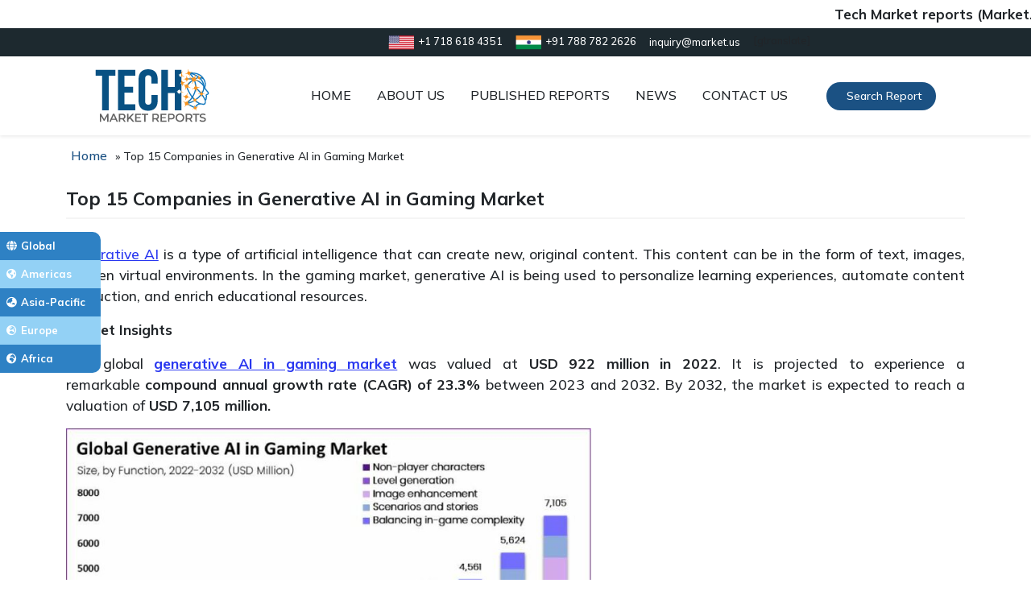

--- FILE ---
content_type: text/html; charset=UTF-8
request_url: https://techmarketreports.com/2023/06/27/top-15-companies-in-generative-ai-in-gaming-market/
body_size: 17506
content:
<!DOCTYPE html>
<html lang="en-US">
<head>
	<meta charset="UTF-8">
	<meta name="viewport" content="width=device-width, initial-scale=1">
	<meta name="description" content="Tech Market Reports is the one-stop platform for companies to availing numerous technology-related evolution, economic developments and a detailed study of market segments.">
    <meta name="viewport" content="width=device-width, initial-scale=1">
	<title>Top 15 Companies in Generative AI in Gaming Market</title>
	<link rel="icon">
	<meta name='robots' content='index, follow, max-image-preview:large, max-snippet:-1, max-video-preview:-1' />

	<!-- This site is optimized with the Yoast SEO plugin v22.6 - https://yoast.com/wordpress/plugins/seo/ -->
	<meta name="description" content="The global generative AI in gaming market is expected to reach a valuation of USD 7,105 million, Sales to Expand at Remarkable 23.3% CAGR." />
	<link rel="canonical" href="https://techmarketreports.com/2023/06/27/top-15-companies-in-generative-ai-in-gaming-market/" />
	<meta property="og:locale" content="en_US" />
	<meta property="og:type" content="article" />
	<meta property="og:title" content="Top 15 Companies in Generative AI in Gaming Market" />
	<meta property="og:description" content="The global generative AI in gaming market is expected to reach a valuation of USD 7,105 million, Sales to Expand at Remarkable 23.3% CAGR." />
	<meta property="og:url" content="https://techmarketreports.com/2023/06/27/top-15-companies-in-generative-ai-in-gaming-market/" />
	<meta property="og:site_name" content="Tech Market Reports" />
	<meta property="article:published_time" content="2023-06-27T04:35:01+00:00" />
	<meta property="og:image" content="https://techmarketreports.com/wp-content/uploads/2023/06/Generative-AI-in-Gaming-Market-size-3.jpg" />
	<meta name="author" content="Yogesh Shinde" />
	<meta name="twitter:card" content="summary_large_image" />
	<meta name="twitter:label1" content="Written by" />
	<meta name="twitter:data1" content="Yogesh Shinde" />
	<meta name="twitter:label2" content="Est. reading time" />
	<meta name="twitter:data2" content="6 minutes" />
	<script type="application/ld+json" class="yoast-schema-graph">{"@context":"https://schema.org","@graph":[{"@type":"Article","@id":"https://techmarketreports.com/2023/06/27/top-15-companies-in-generative-ai-in-gaming-market/#article","isPartOf":{"@id":"https://techmarketreports.com/2023/06/27/top-15-companies-in-generative-ai-in-gaming-market/"},"author":{"name":"Yogesh Shinde","@id":"https://techmarketreports.com/#/schema/person/d5fe02187ee01738fe179bb20722adb4"},"headline":"Top 15 Companies in Generative AI in Gaming Market","datePublished":"2023-06-27T04:35:01+00:00","dateModified":"2023-06-27T04:35:01+00:00","mainEntityOfPage":{"@id":"https://techmarketreports.com/2023/06/27/top-15-companies-in-generative-ai-in-gaming-market/"},"wordCount":1231,"publisher":{"@id":"https://techmarketreports.com/#organization"},"image":{"@id":"https://techmarketreports.com/2023/06/27/top-15-companies-in-generative-ai-in-gaming-market/#primaryimage"},"thumbnailUrl":"https://techmarketreports.com/wp-content/uploads/2023/06/Generative-AI-in-Gaming-Market-size-3.jpg","articleSection":["Technology"],"inLanguage":"en-US","keywords":"Generative AI in Gaming Market","copyrightHolder":{"@id":"https://techmarketreports.com/#organization"}},{"@type":"WebPage","@id":"https://techmarketreports.com/2023/06/27/top-15-companies-in-generative-ai-in-gaming-market/","url":"https://techmarketreports.com/2023/06/27/top-15-companies-in-generative-ai-in-gaming-market/","name":"Top 15 Companies in Generative AI in Gaming Market","isPartOf":{"@id":"https://techmarketreports.com/#website"},"primaryImageOfPage":{"@id":"https://techmarketreports.com/2023/06/27/top-15-companies-in-generative-ai-in-gaming-market/#primaryimage"},"image":{"@id":"https://techmarketreports.com/2023/06/27/top-15-companies-in-generative-ai-in-gaming-market/#primaryimage"},"thumbnailUrl":"https://techmarketreports.com/wp-content/uploads/2023/06/Generative-AI-in-Gaming-Market-size-3.jpg","datePublished":"2023-06-27T04:35:01+00:00","dateModified":"2023-06-27T04:35:01+00:00","description":"The global generative AI in gaming market is expected to reach a valuation of USD 7,105 million, Sales to Expand at Remarkable 23.3% CAGR.","breadcrumb":{"@id":"https://techmarketreports.com/2023/06/27/top-15-companies-in-generative-ai-in-gaming-market/#breadcrumb"},"inLanguage":"en-US","potentialAction":[{"@type":"ReadAction","target":["https://techmarketreports.com/2023/06/27/top-15-companies-in-generative-ai-in-gaming-market/"]}]},{"@type":"ImageObject","inLanguage":"en-US","@id":"https://techmarketreports.com/2023/06/27/top-15-companies-in-generative-ai-in-gaming-market/#primaryimage","url":"https://techmarketreports.com/wp-content/uploads/2023/06/Generative-AI-in-Gaming-Market-size-3.jpg","contentUrl":"https://techmarketreports.com/wp-content/uploads/2023/06/Generative-AI-in-Gaming-Market-size-3.jpg","width":870,"height":558},{"@type":"BreadcrumbList","@id":"https://techmarketreports.com/2023/06/27/top-15-companies-in-generative-ai-in-gaming-market/#breadcrumb","itemListElement":[{"@type":"ListItem","position":1,"name":"Home","item":"https://techmarketreports.com/"},{"@type":"ListItem","position":2,"name":"Top 15 Companies in Generative AI in Gaming Market"}]},{"@type":"WebSite","@id":"https://techmarketreports.com/#website","url":"https://techmarketreports.com/","name":"Tech Market Reports","description":"Tech Market Reports - The one - stop platform for companies to availing numerous technology-related evolution, economic developments and a detailed study","publisher":{"@id":"https://techmarketreports.com/#organization"},"potentialAction":[{"@type":"SearchAction","target":{"@type":"EntryPoint","urlTemplate":"https://techmarketreports.com/?s={search_term_string}"},"query-input":"required name=search_term_string"}],"inLanguage":"en-US","copyrightHolder":{"@id":"https://techmarketreports.com/#organization"},"copyrightYear":"2026"},{"@type":"Organization","@id":"https://techmarketreports.com/#organization","name":"TechMarketReports","url":"https://techmarketreports.com/","logo":{"@type":"ImageObject","inLanguage":"en-US","@id":"https://techmarketreports.com/#/schema/logo/image/","url":"https://i0.wp.com/techmarketreports.com/wp-content/uploads/2019/10/TechMarketReport_logo.png?fit=142%2C66&ssl=1","contentUrl":"https://i0.wp.com/techmarketreports.com/wp-content/uploads/2019/10/TechMarketReport_logo.png?fit=142%2C66&ssl=1","width":142,"height":66,"caption":"TechMarketReports"},"image":{"@id":"https://techmarketreports.com/#/schema/logo/image/"},"foundingDate":"2015-09-05","slogan":"The one - stop platform for companies to availing numerous technology-related evolution","description":"Tech Market Reports - The one - stop platform for companies to availing numerous technology-related evolution, economic developments and a detailed study","legalName":"Tech Market Reports","email":null,"ContactPoint":[{"@type":"ContactPoint","telephone":null,"contactType":"customer service","areaServed":["US","CA"],"availableLanguage":["English","Hindi"]}],"founder":{"@type":"Person","name":"Sudhish Mohan","url":"https://in.linkedin.com/in/sudhish-mohan-5b6a7190","sameAs":["https://in.linkedin.com/in/sudhish-mohan-5b6a7190","https://www.twitter.com/MohanSudhish","https://www.facebook.com/sudhish.mohan.3","https://www.instagram.com/sudhishmohan/"]},"numberOfEmployees":"100","sameAs":null,"alternateName":"Tech Market Reports","parentOrganization":{"@type":"Organization","name":"Prudour","description":"Prudour - the team behind MarketResearch.biz, Market.us, Market.biz, and more. Our purpose is to keep our customers ahead of the game with regard to the markets.","url":"https://prudour.com/","@id":"https://prudour.com/#organization","sameAs":["https://www.facebook.com/prudour","https://www.instagram.com/prudour/","https://www.linkedin.com/company/13425688","https://twitter.com/prudour","https://www.crunchbase.com/organization/prudour"],"logo":"https://prudour.com/img/logo-500.png"}},{"@type":"Person","@id":"https://techmarketreports.com/#/schema/person/d5fe02187ee01738fe179bb20722adb4","name":"Yogesh Shinde","image":{"@type":"ImageObject","inLanguage":"en-US","@id":"https://techmarketreports.com/#/schema/person/image/","url":"https://secure.gravatar.com/avatar/b1f5becc26b89eab2e30cd4c53cb463e?s=96&d=mm&r=g","contentUrl":"https://secure.gravatar.com/avatar/b1f5becc26b89eab2e30cd4c53cb463e?s=96&d=mm&r=g","caption":"Yogesh Shinde"},"sameAs":["https://techmarketreports.com/"],"url":"https://techmarketreports.com/author/yogeshs/","birthDate":"","gender":"","knowsAbout":[""],"knowsLanguage":[""],"jobTitle":"","worksFor":{"@id":"https://techmarketreports.com/#organization"}}]}</script>
	<!-- / Yoast SEO plugin. -->


<link rel='dns-prefetch' href='//cdnjs.cloudflare.com' />
<script type="text/javascript">
window._wpemojiSettings = {"baseUrl":"https:\/\/s.w.org\/images\/core\/emoji\/14.0.0\/72x72\/","ext":".png","svgUrl":"https:\/\/s.w.org\/images\/core\/emoji\/14.0.0\/svg\/","svgExt":".svg","source":{"wpemoji":"https:\/\/techmarketreports.com\/wp-includes\/js\/wp-emoji.js?ver=6.3.7","twemoji":"https:\/\/techmarketreports.com\/wp-includes\/js\/twemoji.js?ver=6.3.7"}};
/**
 * @output wp-includes/js/wp-emoji-loader.js
 */

/**
 * Emoji Settings as exported in PHP via _print_emoji_detection_script().
 * @typedef WPEmojiSettings
 * @type {object}
 * @property {?object} source
 * @property {?string} source.concatemoji
 * @property {?string} source.twemoji
 * @property {?string} source.wpemoji
 * @property {?boolean} DOMReady
 * @property {?Function} readyCallback
 */

/**
 * Support tests.
 * @typedef SupportTests
 * @type {object}
 * @property {?boolean} flag
 * @property {?boolean} emoji
 */

/**
 * IIFE to detect emoji support and load Twemoji if needed.
 *
 * @param {Window} window
 * @param {Document} document
 * @param {WPEmojiSettings} settings
 */
( function wpEmojiLoader( window, document, settings ) {
	if ( typeof Promise === 'undefined' ) {
		return;
	}

	var sessionStorageKey = 'wpEmojiSettingsSupports';
	var tests = [ 'flag', 'emoji' ];

	/**
	 * Checks whether the browser supports offloading to a Worker.
	 *
	 * @since 6.3.0
	 *
	 * @private
	 *
	 * @returns {boolean}
	 */
	function supportsWorkerOffloading() {
		return (
			typeof Worker !== 'undefined' &&
			typeof OffscreenCanvas !== 'undefined' &&
			typeof URL !== 'undefined' &&
			URL.createObjectURL &&
			typeof Blob !== 'undefined'
		);
	}

	/**
	 * @typedef SessionSupportTests
	 * @type {object}
	 * @property {number} timestamp
	 * @property {SupportTests} supportTests
	 */

	/**
	 * Get support tests from session.
	 *
	 * @since 6.3.0
	 *
	 * @private
	 *
	 * @returns {?SupportTests} Support tests, or null if not set or older than 1 week.
	 */
	function getSessionSupportTests() {
		try {
			/** @type {SessionSupportTests} */
			var item = JSON.parse(
				sessionStorage.getItem( sessionStorageKey )
			);
			if (
				typeof item === 'object' &&
				typeof item.timestamp === 'number' &&
				new Date().valueOf() < item.timestamp + 604800 && // Note: Number is a week in seconds.
				typeof item.supportTests === 'object'
			) {
				return item.supportTests;
			}
		} catch ( e ) {}
		return null;
	}

	/**
	 * Persist the supports in session storage.
	 *
	 * @since 6.3.0
	 *
	 * @private
	 *
	 * @param {SupportTests} supportTests Support tests.
	 */
	function setSessionSupportTests( supportTests ) {
		try {
			/** @type {SessionSupportTests} */
			var item = {
				supportTests: supportTests,
				timestamp: new Date().valueOf()
			};

			sessionStorage.setItem(
				sessionStorageKey,
				JSON.stringify( item )
			);
		} catch ( e ) {}
	}

	/**
	 * Checks if two sets of Emoji characters render the same visually.
	 *
	 * This function may be serialized to run in a Worker. Therefore, it cannot refer to variables from the containing
	 * scope. Everything must be passed by parameters.
	 *
	 * @since 4.9.0
	 *
	 * @private
	 *
	 * @param {CanvasRenderingContext2D} context 2D Context.
	 * @param {string} set1 Set of Emoji to test.
	 * @param {string} set2 Set of Emoji to test.
	 *
	 * @return {boolean} True if the two sets render the same.
	 */
	function emojiSetsRenderIdentically( context, set1, set2 ) {
		// Cleanup from previous test.
		context.clearRect( 0, 0, context.canvas.width, context.canvas.height );
		context.fillText( set1, 0, 0 );
		var rendered1 = new Uint32Array(
			context.getImageData(
				0,
				0,
				context.canvas.width,
				context.canvas.height
			).data
		);

		// Cleanup from previous test.
		context.clearRect( 0, 0, context.canvas.width, context.canvas.height );
		context.fillText( set2, 0, 0 );
		var rendered2 = new Uint32Array(
			context.getImageData(
				0,
				0,
				context.canvas.width,
				context.canvas.height
			).data
		);

		return rendered1.every( function ( rendered2Data, index ) {
			return rendered2Data === rendered2[ index ];
		} );
	}

	/**
	 * Determines if the browser properly renders Emoji that Twemoji can supplement.
	 *
	 * This function may be serialized to run in a Worker. Therefore, it cannot refer to variables from the containing
	 * scope. Everything must be passed by parameters.
	 *
	 * @since 4.2.0
	 *
	 * @private
	 *
	 * @param {CanvasRenderingContext2D} context 2D Context.
	 * @param {string} type Whether to test for support of "flag" or "emoji".
	 * @param {Function} emojiSetsRenderIdentically Reference to emojiSetsRenderIdentically function, needed due to minification.
	 *
	 * @return {boolean} True if the browser can render emoji, false if it cannot.
	 */
	function browserSupportsEmoji( context, type, emojiSetsRenderIdentically ) {
		var isIdentical;

		switch ( type ) {
			case 'flag':
				/*
				 * Test for Transgender flag compatibility. Added in Unicode 13.
				 *
				 * To test for support, we try to render it, and compare the rendering to how it would look if
				 * the browser doesn't render it correctly (white flag emoji + transgender symbol).
				 */
				isIdentical = emojiSetsRenderIdentically(
					context,
					'\uD83C\uDFF3\uFE0F\u200D\u26A7\uFE0F', // as a zero-width joiner sequence
					'\uD83C\uDFF3\uFE0F\u200B\u26A7\uFE0F' // separated by a zero-width space
				);

				if ( isIdentical ) {
					return false;
				}

				/*
				 * Test for UN flag compatibility. This is the least supported of the letter locale flags,
				 * so gives us an easy test for full support.
				 *
				 * To test for support, we try to render it, and compare the rendering to how it would look if
				 * the browser doesn't render it correctly ([U] + [N]).
				 */
				isIdentical = emojiSetsRenderIdentically(
					context,
					'\uD83C\uDDFA\uD83C\uDDF3', // as the sequence of two code points
					'\uD83C\uDDFA\u200B\uD83C\uDDF3' // as the two code points separated by a zero-width space
				);

				if ( isIdentical ) {
					return false;
				}

				/*
				 * Test for English flag compatibility. England is a country in the United Kingdom, it
				 * does not have a two letter locale code but rather a five letter sub-division code.
				 *
				 * To test for support, we try to render it, and compare the rendering to how it would look if
				 * the browser doesn't render it correctly (black flag emoji + [G] + [B] + [E] + [N] + [G]).
				 */
				isIdentical = emojiSetsRenderIdentically(
					context,
					// as the flag sequence
					'\uD83C\uDFF4\uDB40\uDC67\uDB40\uDC62\uDB40\uDC65\uDB40\uDC6E\uDB40\uDC67\uDB40\uDC7F',
					// with each code point separated by a zero-width space
					'\uD83C\uDFF4\u200B\uDB40\uDC67\u200B\uDB40\uDC62\u200B\uDB40\uDC65\u200B\uDB40\uDC6E\u200B\uDB40\uDC67\u200B\uDB40\uDC7F'
				);

				return ! isIdentical;
			case 'emoji':
				/*
				 * Why can't we be friends? Everyone can now shake hands in emoji, regardless of skin tone!
				 *
				 * To test for Emoji 14.0 support, try to render a new emoji: Handshake: Light Skin Tone, Dark Skin Tone.
				 *
				 * The Handshake: Light Skin Tone, Dark Skin Tone emoji is a ZWJ sequence combining 🫱 Rightwards Hand,
				 * 🏻 Light Skin Tone, a Zero Width Joiner, 🫲 Leftwards Hand, and 🏿 Dark Skin Tone.
				 *
				 * 0x1FAF1 == Rightwards Hand
				 * 0x1F3FB == Light Skin Tone
				 * 0x200D == Zero-Width Joiner (ZWJ) that links the code points for the new emoji or
				 * 0x200B == Zero-Width Space (ZWS) that is rendered for clients not supporting the new emoji.
				 * 0x1FAF2 == Leftwards Hand
				 * 0x1F3FF == Dark Skin Tone.
				 *
				 * When updating this test for future Emoji releases, ensure that individual emoji that make up the
				 * sequence come from older emoji standards.
				 */
				isIdentical = emojiSetsRenderIdentically(
					context,
					'\uD83E\uDEF1\uD83C\uDFFB\u200D\uD83E\uDEF2\uD83C\uDFFF', // as the zero-width joiner sequence
					'\uD83E\uDEF1\uD83C\uDFFB\u200B\uD83E\uDEF2\uD83C\uDFFF' // separated by a zero-width space
				);

				return ! isIdentical;
		}

		return false;
	}

	/**
	 * Checks emoji support tests.
	 *
	 * This function may be serialized to run in a Worker. Therefore, it cannot refer to variables from the containing
	 * scope. Everything must be passed by parameters.
	 *
	 * @since 6.3.0
	 *
	 * @private
	 *
	 * @param {string[]} tests Tests.
	 * @param {Function} browserSupportsEmoji Reference to browserSupportsEmoji function, needed due to minification.
	 * @param {Function} emojiSetsRenderIdentically Reference to emojiSetsRenderIdentically function, needed due to minification.
	 *
	 * @return {SupportTests} Support tests.
	 */
	function testEmojiSupports( tests, browserSupportsEmoji, emojiSetsRenderIdentically ) {
		var canvas;
		if (
			typeof WorkerGlobalScope !== 'undefined' &&
			self instanceof WorkerGlobalScope
		) {
			canvas = new OffscreenCanvas( 300, 150 ); // Dimensions are default for HTMLCanvasElement.
		} else {
			canvas = document.createElement( 'canvas' );
		}

		var context = canvas.getContext( '2d', { willReadFrequently: true } );

		/*
		 * Chrome on OS X added native emoji rendering in M41. Unfortunately,
		 * it doesn't work when the font is bolder than 500 weight. So, we
		 * check for bold rendering support to avoid invisible emoji in Chrome.
		 */
		context.textBaseline = 'top';
		context.font = '600 32px Arial';

		var supports = {};
		tests.forEach( function ( test ) {
			supports[ test ] = browserSupportsEmoji( context, test, emojiSetsRenderIdentically );
		} );
		return supports;
	}

	/**
	 * Adds a script to the head of the document.
	 *
	 * @ignore
	 *
	 * @since 4.2.0
	 *
	 * @param {string} src The url where the script is located.
	 *
	 * @return {void}
	 */
	function addScript( src ) {
		var script = document.createElement( 'script' );
		script.src = src;
		script.defer = true;
		document.head.appendChild( script );
	}

	settings.supports = {
		everything: true,
		everythingExceptFlag: true
	};

	// Create a promise for DOMContentLoaded since the worker logic may finish after the event has fired.
	var domReadyPromise = new Promise( function ( resolve ) {
		document.addEventListener( 'DOMContentLoaded', resolve, {
			once: true
		} );
	} );

	// Obtain the emoji support from the browser, asynchronously when possible.
	new Promise( function ( resolve ) {
		var supportTests = getSessionSupportTests();
		if ( supportTests ) {
			resolve( supportTests );
			return;
		}

		if ( supportsWorkerOffloading() ) {
			try {
				// Note that the functions are being passed as arguments due to minification.
				var workerScript =
					'postMessage(' +
					testEmojiSupports.toString() +
					'(' +
					[
						JSON.stringify( tests ),
						browserSupportsEmoji.toString(),
						emojiSetsRenderIdentically.toString()
					].join( ',' ) +
					'));';
				var blob = new Blob( [ workerScript ], {
					type: 'text/javascript'
				} );
				var worker = new Worker( URL.createObjectURL( blob ), { name: 'wpTestEmojiSupports' } );
				worker.onmessage = function ( event ) {
					supportTests = event.data;
					setSessionSupportTests( supportTests );
					worker.terminate();
					resolve( supportTests );
				};
				return;
			} catch ( e ) {}
		}

		supportTests = testEmojiSupports( tests, browserSupportsEmoji, emojiSetsRenderIdentically );
		setSessionSupportTests( supportTests );
		resolve( supportTests );
	} )
		// Once the browser emoji support has been obtained from the session, finalize the settings.
		.then( function ( supportTests ) {
			/*
			 * Tests the browser support for flag emojis and other emojis, and adjusts the
			 * support settings accordingly.
			 */
			for ( var test in supportTests ) {
				settings.supports[ test ] = supportTests[ test ];

				settings.supports.everything =
					settings.supports.everything && settings.supports[ test ];

				if ( 'flag' !== test ) {
					settings.supports.everythingExceptFlag =
						settings.supports.everythingExceptFlag &&
						settings.supports[ test ];
				}
			}

			settings.supports.everythingExceptFlag =
				settings.supports.everythingExceptFlag &&
				! settings.supports.flag;

			// Sets DOMReady to false and assigns a ready function to settings.
			settings.DOMReady = false;
			settings.readyCallback = function () {
				settings.DOMReady = true;
			};
		} )
		.then( function () {
			return domReadyPromise;
		} )
		.then( function () {
			// When the browser can not render everything we need to load a polyfill.
			if ( ! settings.supports.everything ) {
				settings.readyCallback();

				var src = settings.source || {};

				if ( src.concatemoji ) {
					addScript( src.concatemoji );
				} else if ( src.wpemoji && src.twemoji ) {
					addScript( src.twemoji );
					addScript( src.wpemoji );
				}
			}
		} );
} )( window, document, window._wpemojiSettings );
</script>
<style type="text/css">
img.wp-smiley,
img.emoji {
	display: inline !important;
	border: none !important;
	box-shadow: none !important;
	height: 1em !important;
	width: 1em !important;
	margin: 0 0.07em !important;
	vertical-align: -0.1em !important;
	background: none !important;
	padding: 0 !important;
}
</style>
	<link rel='stylesheet' id='wp-block-library-css' href='https://techmarketreports.com/wp-includes/css/dist/block-library/style.css?ver=6.3.7' type='text/css' media='all' />
<style id='classic-theme-styles-inline-css' type='text/css'>
/**
 * These rules are needed for backwards compatibility.
 * They should match the button element rules in the base theme.json file.
 */
.wp-block-button__link {
	color: #ffffff;
	background-color: #32373c;
	border-radius: 9999px; /* 100% causes an oval, but any explicit but really high value retains the pill shape. */

	/* This needs a low specificity so it won't override the rules from the button element if defined in theme.json. */
	box-shadow: none;
	text-decoration: none;

	/* The extra 2px are added to size solids the same as the outline versions.*/
	padding: calc(0.667em + 2px) calc(1.333em + 2px);

	font-size: 1.125em;
}

.wp-block-file__button {
	background: #32373c;
	color: #ffffff;
	text-decoration: none;
}

</style>
<style id='global-styles-inline-css' type='text/css'>
body{--wp--preset--color--black: #000000;--wp--preset--color--cyan-bluish-gray: #abb8c3;--wp--preset--color--white: #ffffff;--wp--preset--color--pale-pink: #f78da7;--wp--preset--color--vivid-red: #cf2e2e;--wp--preset--color--luminous-vivid-orange: #ff6900;--wp--preset--color--luminous-vivid-amber: #fcb900;--wp--preset--color--light-green-cyan: #7bdcb5;--wp--preset--color--vivid-green-cyan: #00d084;--wp--preset--color--pale-cyan-blue: #8ed1fc;--wp--preset--color--vivid-cyan-blue: #0693e3;--wp--preset--color--vivid-purple: #9b51e0;--wp--preset--gradient--vivid-cyan-blue-to-vivid-purple: linear-gradient(135deg,rgba(6,147,227,1) 0%,rgb(155,81,224) 100%);--wp--preset--gradient--light-green-cyan-to-vivid-green-cyan: linear-gradient(135deg,rgb(122,220,180) 0%,rgb(0,208,130) 100%);--wp--preset--gradient--luminous-vivid-amber-to-luminous-vivid-orange: linear-gradient(135deg,rgba(252,185,0,1) 0%,rgba(255,105,0,1) 100%);--wp--preset--gradient--luminous-vivid-orange-to-vivid-red: linear-gradient(135deg,rgba(255,105,0,1) 0%,rgb(207,46,46) 100%);--wp--preset--gradient--very-light-gray-to-cyan-bluish-gray: linear-gradient(135deg,rgb(238,238,238) 0%,rgb(169,184,195) 100%);--wp--preset--gradient--cool-to-warm-spectrum: linear-gradient(135deg,rgb(74,234,220) 0%,rgb(151,120,209) 20%,rgb(207,42,186) 40%,rgb(238,44,130) 60%,rgb(251,105,98) 80%,rgb(254,248,76) 100%);--wp--preset--gradient--blush-light-purple: linear-gradient(135deg,rgb(255,206,236) 0%,rgb(152,150,240) 100%);--wp--preset--gradient--blush-bordeaux: linear-gradient(135deg,rgb(254,205,165) 0%,rgb(254,45,45) 50%,rgb(107,0,62) 100%);--wp--preset--gradient--luminous-dusk: linear-gradient(135deg,rgb(255,203,112) 0%,rgb(199,81,192) 50%,rgb(65,88,208) 100%);--wp--preset--gradient--pale-ocean: linear-gradient(135deg,rgb(255,245,203) 0%,rgb(182,227,212) 50%,rgb(51,167,181) 100%);--wp--preset--gradient--electric-grass: linear-gradient(135deg,rgb(202,248,128) 0%,rgb(113,206,126) 100%);--wp--preset--gradient--midnight: linear-gradient(135deg,rgb(2,3,129) 0%,rgb(40,116,252) 100%);--wp--preset--font-size--small: 13px;--wp--preset--font-size--medium: 20px;--wp--preset--font-size--large: 36px;--wp--preset--font-size--x-large: 42px;--wp--preset--spacing--20: 0.44rem;--wp--preset--spacing--30: 0.67rem;--wp--preset--spacing--40: 1rem;--wp--preset--spacing--50: 1.5rem;--wp--preset--spacing--60: 2.25rem;--wp--preset--spacing--70: 3.38rem;--wp--preset--spacing--80: 5.06rem;--wp--preset--shadow--natural: 6px 6px 9px rgba(0, 0, 0, 0.2);--wp--preset--shadow--deep: 12px 12px 50px rgba(0, 0, 0, 0.4);--wp--preset--shadow--sharp: 6px 6px 0px rgba(0, 0, 0, 0.2);--wp--preset--shadow--outlined: 6px 6px 0px -3px rgba(255, 255, 255, 1), 6px 6px rgba(0, 0, 0, 1);--wp--preset--shadow--crisp: 6px 6px 0px rgba(0, 0, 0, 1);}:where(.is-layout-flex){gap: 0.5em;}:where(.is-layout-grid){gap: 0.5em;}body .is-layout-flow > .alignleft{float: left;margin-inline-start: 0;margin-inline-end: 2em;}body .is-layout-flow > .alignright{float: right;margin-inline-start: 2em;margin-inline-end: 0;}body .is-layout-flow > .aligncenter{margin-left: auto !important;margin-right: auto !important;}body .is-layout-constrained > .alignleft{float: left;margin-inline-start: 0;margin-inline-end: 2em;}body .is-layout-constrained > .alignright{float: right;margin-inline-start: 2em;margin-inline-end: 0;}body .is-layout-constrained > .aligncenter{margin-left: auto !important;margin-right: auto !important;}body .is-layout-constrained > :where(:not(.alignleft):not(.alignright):not(.alignfull)){max-width: var(--wp--style--global--content-size);margin-left: auto !important;margin-right: auto !important;}body .is-layout-constrained > .alignwide{max-width: var(--wp--style--global--wide-size);}body .is-layout-flex{display: flex;}body .is-layout-flex{flex-wrap: wrap;align-items: center;}body .is-layout-flex > *{margin: 0;}body .is-layout-grid{display: grid;}body .is-layout-grid > *{margin: 0;}:where(.wp-block-columns.is-layout-flex){gap: 2em;}:where(.wp-block-columns.is-layout-grid){gap: 2em;}:where(.wp-block-post-template.is-layout-flex){gap: 1.25em;}:where(.wp-block-post-template.is-layout-grid){gap: 1.25em;}.has-black-color{color: var(--wp--preset--color--black) !important;}.has-cyan-bluish-gray-color{color: var(--wp--preset--color--cyan-bluish-gray) !important;}.has-white-color{color: var(--wp--preset--color--white) !important;}.has-pale-pink-color{color: var(--wp--preset--color--pale-pink) !important;}.has-vivid-red-color{color: var(--wp--preset--color--vivid-red) !important;}.has-luminous-vivid-orange-color{color: var(--wp--preset--color--luminous-vivid-orange) !important;}.has-luminous-vivid-amber-color{color: var(--wp--preset--color--luminous-vivid-amber) !important;}.has-light-green-cyan-color{color: var(--wp--preset--color--light-green-cyan) !important;}.has-vivid-green-cyan-color{color: var(--wp--preset--color--vivid-green-cyan) !important;}.has-pale-cyan-blue-color{color: var(--wp--preset--color--pale-cyan-blue) !important;}.has-vivid-cyan-blue-color{color: var(--wp--preset--color--vivid-cyan-blue) !important;}.has-vivid-purple-color{color: var(--wp--preset--color--vivid-purple) !important;}.has-black-background-color{background-color: var(--wp--preset--color--black) !important;}.has-cyan-bluish-gray-background-color{background-color: var(--wp--preset--color--cyan-bluish-gray) !important;}.has-white-background-color{background-color: var(--wp--preset--color--white) !important;}.has-pale-pink-background-color{background-color: var(--wp--preset--color--pale-pink) !important;}.has-vivid-red-background-color{background-color: var(--wp--preset--color--vivid-red) !important;}.has-luminous-vivid-orange-background-color{background-color: var(--wp--preset--color--luminous-vivid-orange) !important;}.has-luminous-vivid-amber-background-color{background-color: var(--wp--preset--color--luminous-vivid-amber) !important;}.has-light-green-cyan-background-color{background-color: var(--wp--preset--color--light-green-cyan) !important;}.has-vivid-green-cyan-background-color{background-color: var(--wp--preset--color--vivid-green-cyan) !important;}.has-pale-cyan-blue-background-color{background-color: var(--wp--preset--color--pale-cyan-blue) !important;}.has-vivid-cyan-blue-background-color{background-color: var(--wp--preset--color--vivid-cyan-blue) !important;}.has-vivid-purple-background-color{background-color: var(--wp--preset--color--vivid-purple) !important;}.has-black-border-color{border-color: var(--wp--preset--color--black) !important;}.has-cyan-bluish-gray-border-color{border-color: var(--wp--preset--color--cyan-bluish-gray) !important;}.has-white-border-color{border-color: var(--wp--preset--color--white) !important;}.has-pale-pink-border-color{border-color: var(--wp--preset--color--pale-pink) !important;}.has-vivid-red-border-color{border-color: var(--wp--preset--color--vivid-red) !important;}.has-luminous-vivid-orange-border-color{border-color: var(--wp--preset--color--luminous-vivid-orange) !important;}.has-luminous-vivid-amber-border-color{border-color: var(--wp--preset--color--luminous-vivid-amber) !important;}.has-light-green-cyan-border-color{border-color: var(--wp--preset--color--light-green-cyan) !important;}.has-vivid-green-cyan-border-color{border-color: var(--wp--preset--color--vivid-green-cyan) !important;}.has-pale-cyan-blue-border-color{border-color: var(--wp--preset--color--pale-cyan-blue) !important;}.has-vivid-cyan-blue-border-color{border-color: var(--wp--preset--color--vivid-cyan-blue) !important;}.has-vivid-purple-border-color{border-color: var(--wp--preset--color--vivid-purple) !important;}.has-vivid-cyan-blue-to-vivid-purple-gradient-background{background: var(--wp--preset--gradient--vivid-cyan-blue-to-vivid-purple) !important;}.has-light-green-cyan-to-vivid-green-cyan-gradient-background{background: var(--wp--preset--gradient--light-green-cyan-to-vivid-green-cyan) !important;}.has-luminous-vivid-amber-to-luminous-vivid-orange-gradient-background{background: var(--wp--preset--gradient--luminous-vivid-amber-to-luminous-vivid-orange) !important;}.has-luminous-vivid-orange-to-vivid-red-gradient-background{background: var(--wp--preset--gradient--luminous-vivid-orange-to-vivid-red) !important;}.has-very-light-gray-to-cyan-bluish-gray-gradient-background{background: var(--wp--preset--gradient--very-light-gray-to-cyan-bluish-gray) !important;}.has-cool-to-warm-spectrum-gradient-background{background: var(--wp--preset--gradient--cool-to-warm-spectrum) !important;}.has-blush-light-purple-gradient-background{background: var(--wp--preset--gradient--blush-light-purple) !important;}.has-blush-bordeaux-gradient-background{background: var(--wp--preset--gradient--blush-bordeaux) !important;}.has-luminous-dusk-gradient-background{background: var(--wp--preset--gradient--luminous-dusk) !important;}.has-pale-ocean-gradient-background{background: var(--wp--preset--gradient--pale-ocean) !important;}.has-electric-grass-gradient-background{background: var(--wp--preset--gradient--electric-grass) !important;}.has-midnight-gradient-background{background: var(--wp--preset--gradient--midnight) !important;}.has-small-font-size{font-size: var(--wp--preset--font-size--small) !important;}.has-medium-font-size{font-size: var(--wp--preset--font-size--medium) !important;}.has-large-font-size{font-size: var(--wp--preset--font-size--large) !important;}.has-x-large-font-size{font-size: var(--wp--preset--font-size--x-large) !important;}
.wp-block-navigation a:where(:not(.wp-element-button)){color: inherit;}
:where(.wp-block-post-template.is-layout-flex){gap: 1.25em;}:where(.wp-block-post-template.is-layout-grid){gap: 1.25em;}
:where(.wp-block-columns.is-layout-flex){gap: 2em;}:where(.wp-block-columns.is-layout-grid){gap: 2em;}
.wp-block-pullquote{font-size: 1.5em;line-height: 1.6;}
</style>
<link rel='stylesheet' id='report-tab-csv-uploader-css' href='https://techmarketreports.com/wp-content/plugins/posts-importer/public/css/report-tab-csv-uploader-public.css?ver=1.0.0' type='text/css' media='all' />
<link rel='stylesheet' id='basicstyle-css' href='https://techmarketreports.com/wp-content/themes/BasicPortal/includes/css/site.css?ver=1.1' type='text/css' media='all' />
<link rel='stylesheet' id='ed-owl.carousel-css' href='https://techmarketreports.com/wp-content/plugins/unlimited-logo-carousel/assets/owl.carousel.css?ver=6.3.7' type='text/css' media='all' />
<link rel='stylesheet' id='ed-font-awesome-css' href='https://cdnjs.cloudflare.com/ajax/libs/font-awesome/4.7.0/css/font-awesome.css?ver=6.3.7' type='text/css' media='all' />
<script type='text/javascript' src='https://techmarketreports.com/wp-includes/js/jquery/jquery.js?ver=3.7.0' id='jquery-core-js'></script>
<script type='text/javascript' src='https://techmarketreports.com/wp-includes/js/jquery/jquery-migrate.js?ver=3.4.1' id='jquery-migrate-js'></script>
<script type='text/javascript' src='https://techmarketreports.com/wp-content/plugins/posts-importer/public/js/report-tab-csv-uploader-public.js?ver=1.0.0' id='report-tab-csv-uploader-js'></script>
<link rel="https://api.w.org/" href="https://techmarketreports.com/wp-json/" /><link rel="alternate" type="application/json" href="https://techmarketreports.com/wp-json/wp/v2/posts/138133" /><link rel="EditURI" type="application/rsd+xml" title="RSD" href="https://techmarketreports.com/xmlrpc.php?rsd" />
<meta name="generator" content="WordPress 6.3.7" />
<link rel='shortlink' href='https://techmarketreports.com/?p=138133' />
<link rel="alternate" type="application/json+oembed" href="https://techmarketreports.com/wp-json/oembed/1.0/embed?url=https%3A%2F%2Ftechmarketreports.com%2F2023%2F06%2F27%2Ftop-15-companies-in-generative-ai-in-gaming-market%2F" />
<link rel="alternate" type="text/xml+oembed" href="https://techmarketreports.com/wp-json/oembed/1.0/embed?url=https%3A%2F%2Ftechmarketreports.com%2F2023%2F06%2F27%2Ftop-15-companies-in-generative-ai-in-gaming-market%2F&#038;format=xml" />
                <script>
                    var ajaxUrl = 'https://techmarketreports.com/wp-admin/admin-ajax.php';
                </script>
            <!-- Hotjar Tracking Code for techmarket -->
<script>
    (function(h,o,t,j,a,r){
        h.hj=h.hj||function(){(h.hj.q=h.hj.q||[]).push(arguments)};
        h._hjSettings={hjid:2650911,hjsv:6};
        a=o.getElementsByTagName('head')[0];
        r=o.createElement('script');r.async=1;
        r.src=t+h._hjSettings.hjid+j+h._hjSettings.hjsv;
        a.appendChild(r);
    })(window,document,'https://static.hotjar.com/c/hotjar-','.js?sv=');
</script>
<link rel="icon" href="https://techmarketreports.com/wp-content/uploads/2019/10/TechMarketReport_favicon.png" sizes="32x32" />
<link rel="icon" href="https://techmarketreports.com/wp-content/uploads/2019/10/TechMarketReport_favicon.png" sizes="192x192" />
<link rel="apple-touch-icon" href="https://techmarketreports.com/wp-content/uploads/2019/10/TechMarketReport_favicon.png" />
<meta name="msapplication-TileImage" content="https://techmarketreports.com/wp-content/uploads/2019/10/TechMarketReport_favicon.png" />
		<style type="text/css" id="wp-custom-css">
			.CPAddress ul  div>li> a:hover{color:#c7400c !important;}
.CPAddress ul  div>li> a{color:#2b81b1;}
.topcontactdiv > .notranslate {
    background: transparent;
    border: 0;
    color: #fff;
    text-align: center;
    text-transform: capitalize;
}

.topcontactdiv > .notranslate > option{
    background:#000;
		color:#fff;
}
button.slick-prev,button.slick-next{display:none!important;}

.fa-globe-americas:before {
    content: "\f57d";
    margin-right: 5px;
}

.fa-globe-asia:before {
    content: "\f57e";
    margin-right: 5px;
}
.fa-globe-europe:before {
    content: "\f57e";
    margin-right: 5px;
}
.fa-globe-africa:before {
    content: "\f57c";
    margin-right: 5px;
}
.fa-globe:before {
    content: "\f0ac";
    margin-right: 5px;
}		</style>
		    <!-- Bootstrap icons-->
	 <link rel="stylesheet" href="https://cdnjs.cloudflare.com/ajax/libs/font-awesome/4.7.0/css/font-awesome.min.css">
   <link rel="stylesheet" href="https://use.fontawesome.com/releases/v5.6.3/css/all.css" integrity="sha384-UHRtZLI+pbxtHCWp1t77Bi1L4ZtiqrqD80Kn4Z8NTSRyMA2Fd33n5dQ8lWUE00s/" crossorigin="anonymous">
    <!-- Google fonts-->
    <link rel="preconnect" href="https://fonts.gstatic.com" />
    <link href="https://fonts.googleapis.com/css2?family=Newsreader:ital,wght@0,600;1,600&amp;display=swap" rel="stylesheet" />
    <link href="https://fonts.googleapis.com/css2?family=Mulish:ital,wght@0,300;0,500;0,600;0,700;1,300;1,500;1,600;1,700&amp;display=swap" rel="stylesheet" />
    <link href="https://fonts.googleapis.com/css2?family=Kanit:ital,wght@0,400;1,400&amp;display=swap" rel="stylesheet" />
    <!-- Global site tag (gtag.js) - Google Analytics -->
<script async src="https://www.googletagmanager.com/gtag/js?id=UA-157576690-1"></script>
<script>
  window.dataLayer = window.dataLayer || [];
  function gtag(){dataLayer.push(arguments);}
  gtag('js', new Date());
  gtag('config', 'UA-157576690-1');
</script>
</head>
	<style>
		.updatecontainer{position: relative;top: 28px;}
		#topnavigation{background-color: #1c282efc;min-height: 70px;height: inherit;max-height: 70px;}
	</style>
<body class="post-template-default single single-post postid-138133 single-format-standard wp-custom-logo" id="page-top">
<!--  -->
    <div class="TopHeaderDiv TopHeaderDivFixed" id="topnavigation">
<!-- 		style="background-color: #1c282efc;min-height: 45px;height: inherit;max-height: 45px;"> -->
		<div class="container11">
			<marquee class="news-content">
				<strong>Tech Market reports (Market.us) </strong>analysis team is making every effort to provide reliable information for our readers and clients about how the technology and media sectors work in the midst of the COVID-19 pandemic. We aim to provide realistic insights based on a range of factors that will influence future and present market dynamics. For any assistance, please reach out to us.
			</marquee>	
		</div>
        <div class="container px-5 updatecontainer">
                <div class="row">
                    <div class="col-sm-12 col-md-4">
                        <!-- <ul class="nav nav-pills navbar-left">
                            <li class="py-2 pl-3"><a class="m-4" href="tel:+1 718 618 4351"><i class="pe-7s-call"></i><span>+1 718 618 4351</span></a></li>
                            <li class="py-2 pl-3"><a href="mailto:inquiry@market.us"><i class="pe-7s-mail"></i><span> inquiry@market.us</span></a></li>
                            <li class="py-2 px-2 topcontactdiv"><a href="tel:+1 718 618 4351">CONTACT US:<span>+1 718 618 4351</span></a></li>
                            <li class="py-2 px-2 topcontactdiv"><a href="tel:+91 78878 22626">CONTACT US:<span>+91 78878 22626</span></a></li>
                            <li class="py-2 px-2 topcontactdiv"><a href="mailto:inquiry@market.us">EMAIL US:<span> inquiry@market.us</span></a></li>

                        </ul> -->
                    </div>
                    <div class="col-sm-12 col-md-8">
                        <ul class="nav nav-pills navbar-right">
			    <li class="py-2 px-2 topcontactdiv"><a href="tel:+1 718 618 4351"><span>+1 718 618 4351</span></a></li>
                            <li class="py-2 px-2 topcontactdiv"><a href="tel:+91 788 782 2626"><span>+91 788 782 2626</span></a></li>
                            <li class="py-2 px-2 topcontactdiv"><i class="bi bi-envelope-fill TopMailBox"></i><a href="/cdn-cgi/l/email-protection#8ae3e4fbffe3f8f3cae7ebf8e1effea4fff9"><span> <span class="__cf_email__" data-cfemail="096067787c607b704964687b626c7d277c7a">[email&#160;protected]</span></span></a></li>
                            <li class="py-2 px-2 topcontactdiv">[gtranslate]</li>
                        </ul>
                    </div>
                </div>
        </div>
    </div>
<!-- Navigation-->
<nav class="navbar navbar-expand-lg navbar-light fixed-top shadow-sm" id="mainNav">
    <div class="container px-5">
        <!-- <a class="navbar-brand fw-bold" href="#page-top"><img src="https://mrfactors.com/wp-content/uploads/2021/03/MrFactorLogo.png"></a>-->
        <a href="https://techmarketreports.com">  
                    <img src="https://techmarketreports.com/wp-content/uploads/2019/10/TechMarketReport_logo.png" alt="Tech Market Reports">                </a>
        <button class="navbar-toggler" type="button" data-bs-toggle="collapse" data-bs-target="#navbarResponsive" aria-controls="navbarResponsive" aria-expanded="false" aria-label="Toggle navigation">
            Menu
            <i class="bi-list"></i>
        </button>
        <div class="collapse navbar-collapse" id="navbarResponsive">
            <ul class="navbar-nav ms-auto me-4 my-3 my-lg-0">
                <li class="nav-item"><a class="nav-link me-lg-3 expand" href="https://techmarketreports.com">HOME</a></li>
				<li class="nav-item"><a class="nav-link me-lg-3 expand" href="/about-us/">ABOUT US</a></li>
                <li class="nav-item"><a class="nav-link me-lg-3 expand" href="/reports/">PUBLISHED REPORTS</a></li>
                <li class="nav-item"><a class="nav-link me-lg-3 expand" href="/news/">NEWS</a></li>
				<li class="nav-item"><a class="nav-link me-lg-3 expand" href="/contact-us/">CONTACT US</a></li>
                <!-- <div class="menu"><ul>
<li class="page_item page-item-15"><a href="https://techmarketreports.com/about-us/">About us</a></li>
<li class="page_item page-item-98"><a href="https://techmarketreports.com/all-report/">All-report</a></li>
<li class="page_item page-item-17"><a href="https://techmarketreports.com/contact-us/">Contact us</a></li>
<li class="page_item page-item-865"><a href="https://techmarketreports.com/disclaimer/">disclaimer</a></li>
<li class="page_item page-item-859"><a href="https://techmarketreports.com/faqs/">FAQs</a></li>
<li class="page_item page-item-137216"><a href="https://techmarketreports.com/">Home</a></li>
<li class="page_item page-item-18"><a href="https://techmarketreports.com/how-to-order/">how to order</a></li>
<li class="page_item page-item-151"><a href="https://techmarketreports.com/latestnews/">News</a></li>
<li class="page_item page-item-19"><a href="https://techmarketreports.com/our-client/">our client</a></li>
<li class="page_item page-item-25"><a href="https://techmarketreports.com/privacy-policy/">privacy policy</a></li>
<li class="page_item page-item-194"><a href="https://techmarketreports.com/purchase-report/">Purchase Report</a></li>
<li class="page_item page-item-26"><a href="https://techmarketreports.com/refund-policy/">refund policy</a></li>
<li class="page_item page-item-137405"><a href="https://techmarketreports.com/team/">Team</a></li>
<li class="page_item page-item-869"><a href="https://techmarketreports.com/term-and-condition/">term and condition</a></li>
<li class="page_item page-item-873"><a href="https://techmarketreports.com/thank-you/">Thank You</a></li>
<li class="page_item page-item-137211"><a href="https://techmarketreports.com/thank-you-for-contacting-us/">Thank you for contacting us</a></li>
<li class="page_item page-item-874"><a href="https://techmarketreports.com/thank-you-for-purchasing/">Thank you for purchasing</a></li>
</ul></div>
 -->
            </ul>
            <button class="btn rounded-pill px-3 mb-2 mb-lg-0 SearchBtn" data-bs-toggle="modal" data-bs-target="#feedbackModal">
                <span class="d-flex align-items-center">
                    <i class="bi bi-search me-2"></i>
                    <span class="small">Search Report</span>
                </span>
            </button>
        </div>
    </div>
</nav>
<div class="icon-bar">
    <a href="#" class="Global"><i class="fas fa-globe"></i>Global</a> 
    <a href="#" class="Americas"><i class="fas fa-globe-americas"></i>Americas</a> 
    <a href="#" class="Asia-Pacific"><i class="fas fa-globe-asia"></i>Asia-Pacific</a> 
    <a href="#" class="Europe"><i class="fas fa-globe-europe"></i>Europe</a>
    <a href="#" class="Africa"><i class="fas fa-globe-africa"></i>Africa</a> 
</div>

<section class="news-section">
    <div class="container">
        <div class="row">
        <div>
	<div class="breadcrumb-blck">
		<p id="breadcrumbs"><span><span><a href="https://techmarketreports.com/">Home</a></span> » <span class="breadcrumb_last" aria-current="page">Top 15 Companies in Generative AI in Gaming Market</span></span></p>	</div>
  <div class="pressrelesetitle">Top 15 Companies in Generative AI in Gaming Market</div>
  <div class="PPolicyOuter"><p><a href="https://market.us/report/generative-ai-market/">Generative AI</a> is a type of artificial intelligence that can create new, original content. This content can be in the form of text, images, or even virtual environments. In the gaming market, generative AI is being used to personalize learning experiences, automate content production, and enrich educational resources.</p>
<p><strong>Market Insights</strong></p>
<p>The global <a href="https://techmarketreports.com/report/generative-ai-in-gaming-market/"><strong>generative AI in gaming market</strong></a> was valued at <strong>USD 922 million in 2022</strong>. It is projected to experience a remarkable <strong>compound annual growth rate (CAGR) of 23.3%</strong> between 2023 and 2032. By 2032, the market is expected to reach a valuation of <strong>USD 7,105 million.</strong></p>
<p><img decoding="async" fetchpriority="high" class="alignnone wp-image-138134 " src="https://techmarketreports.com/wp-content/uploads/2023/06/Generative-AI-in-Gaming-Market-size-3.jpg" alt="" width="652" height="418" srcset="https://techmarketreports.com/wp-content/uploads/2023/06/Generative-AI-in-Gaming-Market-size-3.jpg 870w, https://techmarketreports.com/wp-content/uploads/2023/06/Generative-AI-in-Gaming-Market-size-3-300x192.jpg 300w, https://techmarketreports.com/wp-content/uploads/2023/06/Generative-AI-in-Gaming-Market-size-3-768x493.jpg 768w" sizes="(max-width: 652px) 100vw, 652px" /></p>
<p><strong>Here are some of the ways that generative AI is being used in gaming:</strong></p>
<ul>
<li><strong>Personalized gaming experiences:</strong> Generative AI can be used to create personalized gaming experiences for each player. This is done by analyzing player data, such as their past performance, learning styles, and interests. The generative AI algorithm can then create a personalized gaming path and content tailored to meet the individual needs of each player. This allows players to progress at their own pace, filling knowledge gaps and deepening understanding.</li>
<li><strong>Automated content production:</strong> Generative AI can be used to automate content production. This can free up game developers to focus on more creative and strategic tasks, such as designing gaming experiences and providing feedback to players. Generative AI can be used to create a variety of gaming content, including levels, characters, and even storylines. This can save game developers a lot of time and effort, and it can also help to ensure that the content is accurate and up-to-date.</li>
<li><strong>Enriched gaming resources:</strong> In addition to personalized gaming experiences and automated content production, generative AI can also be used to enrich gaming resources. For example, generative AI can be used to create virtual worlds that allow players to explore and learn about different cultures or historical periods. Generative AI can also be used to create interactive simulations that help players to understand complex concepts. This can make gaming more engaging and immersive, and it can also help players to better understand the concepts they are learning.</li>
</ul>
<p><strong>In this article, we will explore the top 15 companies that are leading the way in the generative AI in gaming market.</strong></p>
<p><strong>1. OpenAI</strong></p>
<p>OpenAI is at the forefront of generative AI research and development. Their AI models, such as GPT-3, have been leveraged to create interactive and dynamic gaming experiences. OpenAI&#8217;s technology enables game developers to generate realistic characters, narratives, and game environments, pushing the boundaries of what is possible in gaming.</p>
<p><strong>2. Nvidia</strong></p>
<p>Nvidia is renowned for its advancements in graphics processing units (GPUs) and deep learning technologies. They have developed AI-powered tools and frameworks that empower game developers to harness the potential of generative AI. Nvidia&#8217;s technologies enable the creation of lifelike visuals, realistic physics, and procedural generation of game content.</p>
<p><strong>3. Unity Technologies</strong></p>
<p>Unity Technologies offers a powerful game development platform that incorporates generative AI capabilities. Their AI-driven tools allow developers to create intelligent NPCs (non-player characters), dynamic storylines, and adaptive gameplay experiences. Unity&#8217;s platform empowers developers to leverage generative AI to enhance game realism and player immersion.</p>
<p><strong>4. Electronic Arts (EA)</strong></p>
<p>Electronic Arts, a leading game publisher, has embraced generative AI to enhance their game development processes. They utilize AI algorithms for procedural generation of game assets, such as landscapes, objects, and textures. EA&#8217;s adoption of generative AI technology has enabled them to streamline game development workflows and deliver visually stunning and immersive games.</p>
<p><strong>5. Sony Interactive Entertainment</strong></p>
<p>Sony Interactive Entertainment has been actively exploring the potential of generative AI in gaming. Their research focuses on using AI algorithms to enhance game environments, generate realistic physics simulations, and create intelligent in-game characters. Sony&#8217;s dedication to pushing the boundaries of generative AI has resulted in captivating and innovative gaming experiences.</p>
<p><strong>6. Microsoft</strong></p>
<p>Microsoft has invested heavily in AI research and development, including the application of generative AI in gaming. They provide tools and frameworks that enable game developers to leverage AI algorithms for content generation, character animation, and dynamic storytelling. Microsoft&#8217;s commitment to generative AI innovation has contributed to the growth and advancement of the gaming industry.</p>
<p><strong>7. Ubisoft</strong></p>
<p>Ubisoft, a prominent game developer and publisher, has integrated generative AI techniques in their game development processes. They utilize AI algorithms for procedurally generated worlds, realistic crowd behavior, and dynamic mission systems. Ubisoft&#8217;s implementation of generative AI has led to immersive and engaging gaming experiences enjoyed by millions of players worldwide.</p>
<p><strong>8. Epic Games</strong></p>
<p>Epic Games, known for developing the popular game engine Unreal Engine, has incorporated generative AI capabilities into their platform. Game developers using Unreal Engine can leverage AI algorithms for procedural generation of landscapes, textures, and animations. Epic Games&#8217; commitment to generative AI-driven game development has set new standards for visual fidelity and gameplay innovation.</p>
<p><strong>9. Google</strong></p>
<p>Google has been actively exploring the intersection of AI and gaming. They have developed AI technologies, such as TensorFlow, that empower game developers to leverage generative AI for content creation, level design, and player behavior modeling. Google&#8217;s contributions to the generative AI in gaming market have paved the way for new creative possibilities in game development.</p>
<p><strong>10. Square Enix</strong></p>
<p>Square Enix, a renowned game developer and publisher, has embraced generative AI to enhance their game narratives and world-building processes. They utilize AI algorithms to generate dynamic dialogues, adaptive storytelling, and procedurally generated quests. Square Enix&#8217;s integration of generative AI has resulted in captivating and immersive game experiences loved by players around the globe.</p>
<p><strong>11. Valve Corporation</strong></p>
<p>Valve Corporation, the developer of popular games like Half-Life and Portal, has been exploring the potential of generative AI in game design and development. They utilize AI algorithms for procedural generation of game levels, intelligent enemy behavior, and adaptive difficulty systems. Valve&#8217;s utilization of generative AI contributes to the creation of unique and challenging gameplay experiences.</p>
<p><strong>12. Activision Blizzard</strong></p>
<p>Activision Blizzard, a leading game publisher, recognizes the transformative power of generative AI in gaming. They employ AI algorithms for content generation, player modeling, and real-time analytics. Activision Blizzard&#8217;s adoption of generative AI enhances player engagement, personalization, and overall game quality.</p>
<p><strong>13. Bandai Namco Entertainment</strong></p>
<p>Bandai Namco Entertainment has embraced generative AI as a tool to enhance their game development processes. They utilize AI algorithms for character animation, intelligent enemy AI, and procedural generation of game content. Bandai Namco&#8217;s integration of generative AI technologies results in visually stunning and immersive gaming experiences.</p>
<p><strong>14. Konami</strong></p>
<p>Konami, a prominent game developer and publisher, has been incorporating generative AI techniques in their game development workflows. They leverage AI algorithms for dynamic game balancing, adaptive difficulty systems, and procedural generation of game assets. Konami&#8217;s utilization of generative AI enhances player engagement and ensures a challenging yet rewarding gaming experience.</p>
<p><strong>15. Bethesda Game Studios</strong></p>
<p>Bethesda Game Studios has been exploring the application of generative AI in their game development processes. They utilize AI algorithms for procedural generation of game worlds, interactive storytelling, and adaptive gameplay mechanics. Bethesda Game Studios&#8217; adoption of generative AI contributes to the creation of expansive and immersive game worlds.</p>
<p>In conclusion, these 15 companies are at the forefront of leveraging generative AI in the gaming market. Their contributions and innovations have significantly enhanced game development, leading to visually stunning graphics, immersive gameplay experiences, and dynamic storytelling. As generative AI continues to advance, we can expect even more exciting and transformative developments in the gaming industry.</p>
<p><strong>Another Source of Information</strong></p>
<p><a href="https://www.globenewswire.com/news-release/2023/04/03/2640110/0/en/Generative-AI-in-Gaming-Market-Forecasted-to-Accelerate-at-23-3-CAGR-by-2032-Global-Analysis-by-Market-us.html"><span data-sheets-value="{&quot;1&quot;:2,&quot;2&quot;:&quot;Generative AI in Gaming Market Forecasted to Accelerate at 23.3% CAGR by 2032 | Global Analysis by Market.us&quot;}" data-sheets-userformat="{&quot;2&quot;:15233,&quot;3&quot;:{&quot;1&quot;:0},&quot;10&quot;:2,&quot;11&quot;:3,&quot;12&quot;:0,&quot;14&quot;:{&quot;1&quot;:2,&quot;2&quot;:0},&quot;15&quot;:&quot;Verdana&quot;,&quot;16&quot;:9}">Generative AI in Gaming Market Forecasted to Accelerate at 23.3% CAGR by 2032 | Global Analysis by Market.us</span></a></p>
<div class='yarpp yarpp-related yarpp-related-website yarpp-template-list'>
<!-- YARPP List -->
<h3>Related posts:</h3><ol>
<li><a href="https://techmarketreports.com/2021/05/21/colonial-pipeline-ceo-joseph-blount-confirms-paying-usd-4-4-million-ransom-to-hackers/" rel="bookmark" title="Colonial Pipeline CEO Joseph Blount Confirms Paying USD 4.4 Million Ransom To Hackers">Colonial Pipeline CEO Joseph Blount Confirms Paying USD 4.4 Million Ransom To Hackers</a></li>
<li><a href="https://techmarketreports.com/2021/06/14/walmart-aims-to-empower-740000-employees-by-giving-them-a-free-samsung-smartphone-by-end-of-this-year/" rel="bookmark" title="Walmart Aims To Empower 740,000 Employees By Giving Them A Free Samsung Smartphone By End Of This Year">Walmart Aims To Empower 740,000 Employees By Giving Them A Free Samsung Smartphone By End Of This Year</a></li>
<li><a href="https://techmarketreports.com/2021/07/01/microsoft-elects-chief-executive-officer-satya-nadella-as-chairman-john-thompson-remains-on-board/" rel="bookmark" title="Microsoft Elects Chief Executive Officer Satya Nadella As Chairman, John Thompson Remains On Board">Microsoft Elects Chief Executive Officer Satya Nadella As Chairman, John Thompson Remains On Board</a></li>
</ol>
</div>
</div>
</div>
        </div>
    </div>
</section>

<section class="page-section-footer pt-5">
            <div class="container">
                <div class="row">
                    <div class="col-sm-12 col-md-6 PrudourContact">
                        <div class="text-center mt-3">
                            <img src="https://techmarketreports.com/wp-content/uploads/2019/10/TechMarketReport_logo.png">
                        </div>
                        <div>
                            <div class="text-center p-2 PrudourClass"><span>Powered by </span><img src="https://mrfactors.com/wp-content/uploads/2021/02/logo_prudour.png" style="height: 25px;" alt="logo_prudour"> <span> Pvt. Ltd.</span></div>
                        </div>
                        <div class="ULouterwrapper text-center mt-3">
                            <ul class="FooterMenu">
                                <li class="px-2">
                                    <a href="tel:+1 718 618 4351"> <i class="bi bi-telephone-fill footerimg"></i> +1 718 618 4351</a>
                                </li>
                                <li class="px-2">
                                    <a href="tel:+91 788 782 2626"><i class="bi bi-telephone-fill footerimg"></i> +91 788 782 2626</a>
                                </li>
                                <li class="px-2">
                                    <a href="/cdn-cgi/l/email-protection#c1a8afb0b4a8b3b881aca0b3aaa4b5efb4b2"> <i class="bi bi-envelope-fill footerimg"></i> <span class="__cf_email__" data-cfemail="127b7c63677b606b527f73607977663c6761">[email&#160;protected]</span></a>
                                </li>
                            </ul>
                            <div class="m-1 AddressTitle">Contact Address</div>
                        </div>
                        <div class="text-center portalAddress py-8" style="max-width: 380px;margin: 0px auto;color:#f5f5f594;">
                        <!--Survey No. 51/14 First Floor, Office Number 4, Vishwa Arcade, Near Navale Lawns, Pune, Maharashtra, India 411041-->
							Office No 8, 3rd Floor, Aston Plaza, Katraj - Ambegaon Road, Ambegaon BK, Pune, Maharashtra, India. Pin- 411046
                        </div>
                    </div>
                    <div class="col-sm-12 col-md-3 Explore">
                        <div class="text-left ExploreMenu">Explore</div>
                        <div class="secondOuter">
                            <ul>
                                <li><a href="https://techmarketreports.com/how-to-order/">How To Order</a></li>
                                <li><a href="https://techmarketreports.com/privacy-policy/">Privacy Policy</a></li>
                                <li><a href="https://techmarketreports.com/refund-policy/">Refund Policy</a></li>
                                <li><a href="https://techmarketreports.com/faqs/">Frequently Asked Questions</a></li>
                                <li><a href="https://techmarketreports.com/disclaimer/">Disclaimer</a></li>
                                <li><a href="https://techmarketreports.com/term-and-condition/">Terms and Conditions</a></li>
<!--                                 <li><a href="https://techmarketreports.com/our-client/">Our Client</a></li> -->
                            </ul>
                        </div>
                    </div>
                    <div class="col-sm-12 col-md-3 paycard">
                        <div class="text-left ExploreMenu">Secured Payment Options</div>
                        <div class="secondOuter">
                            <img src=https://techmarketreports.com/wp-content/themes/BasicPortal/includes/images/paycard.png alt="" style="width:100%"/>
			                <img src=https://techmarketreports.com/wp-content/themes/BasicPortal/includes/images/payoneer_01.png  alt="" style="width:100%"/>
                        </div>
                    </div>
                </div>
            </div>    
        </section>
<footer class="text-center py-2">
    
    <div class="container px-5">
        <div class="text-white-50 small mt-5">
            <div class="mb-2">Copyright © 2021 <a href="">Tech Market Reports</a>, Inc. All rights reserved.</div>
            <div class="mb-2 PrudourClass"><span>Powered by </span><img src="https://techmarketreports.com/wp-content/uploads/2023/02/logo_white.png" style="height: 25px;" alt="logo_prudour"> <span> Pvt. Ltd.</span></div>
            <!-- <a href="#!">Privacy</a>
            <span class="mx-1">&middot;</span>
            <a href="#!">Terms</a>
            <span class="mx-1">&middot;</span>
            <a href="#!">FAQ</a> -->
        </div>
    </div>
</footer>
<!-- Searchbox-->
<div class="modal fade" id="feedbackModal" tabindex="-1" aria-labelledby="feedbackModalLabel" aria-hidden="true">
    <div class="modal-dialog modal-dialog-centered">
        <div class="modal-content">
            <div class="modal-header bg-gradient-primary-to-secondary p-4">
                <h5 class="modal-title font-alt text-white" id="feedbackModalLabel">Search Report</h5>
                <button class="btn-close btn-close-white" type="button" data-bs-dismiss="modal" aria-label="Close"></button>
            </div>
            <div class="modal-body border-0 p-4">
                <form class="" action="/" method="GET"> 
                    <input class="search-box-input search__input" type="text" id="m__search" name="s" value="" placeholder="Search" style="height:40px;text-indent:10px;width: 88%;">
                    <button class="search__submit search__icon" type="submit" name="" value="" style="width: 10%;height: 40px;border: 1px solid;font-weight: bold;"> <i class="bi bi-search"></i> </button>
                </form>
            </div>
        </div>
    </div>
</div>
<link rel='stylesheet' id='yarppRelatedCss-css' href='https://techmarketreports.com/wp-content/plugins/yet-another-related-posts-plugin/style/related.css?ver=5.30.11' type='text/css' media='all' />
<style id='core-block-supports-inline-css' type='text/css'>
/**
 * Core styles: block-supports
 */

</style>
<script data-cfasync="false" src="/cdn-cgi/scripts/5c5dd728/cloudflare-static/email-decode.min.js"></script><script type='text/javascript' src='https://techmarketreports.com/wp-content/plugins/unlimited-logo-carousel/assets/owl.carousel.js?ver=1.3.3' id='ed-owl.carousel-js-js'></script>
<script type='text/javascript' src='https://techmarketreports.com/wp-content/themes/BasicPortal/includes/js/bootstrap.bundle.js?ver=1.0.0' id='bootstrap-js'></script>
<script type='text/javascript' src='https://techmarketreports.com/wp-content/themes/BasicPortal/includes/js/scripts.js?ver=1.0.0' id='basicjs-js'></script>
<script type="text/javascript">
jQuery(document).ready(function($) {     
	$(".owl-carousel.ed-carousel").owlCarousel({
			autoPlay : 4000,
			slideSpeed : 800,
			stopOnHover : true,
			navigation : true,
			pagination : true,
			mouseDrag : true,
			lazyLoad : false,
			items : 5,
			itemsDesktopSmall : [979, 4],
			itemsTablet : [768, 3],
			itemsMobile : [479, 2],
       
      });
});
</script>
<script defer src="https://static.cloudflareinsights.com/beacon.min.js/vcd15cbe7772f49c399c6a5babf22c1241717689176015" integrity="sha512-ZpsOmlRQV6y907TI0dKBHq9Md29nnaEIPlkf84rnaERnq6zvWvPUqr2ft8M1aS28oN72PdrCzSjY4U6VaAw1EQ==" data-cf-beacon='{"version":"2024.11.0","token":"25d660bb108f47d3b0ebeb73bd6d0ff9","r":1,"server_timing":{"name":{"cfCacheStatus":true,"cfEdge":true,"cfExtPri":true,"cfL4":true,"cfOrigin":true,"cfSpeedBrain":true},"location_startswith":null}}' crossorigin="anonymous"></script>
</body>
    <script src="https://cdnjs.cloudflare.com/ajax/libs/jquery/3.3.1/jquery.min.js"></script>
<script>
	jQuery(document).ready(function() {
		jQuery(function () {
        jQuery('.ss_tabs').ssTabs({
            //full_tabs: false
        });
    });

    (function (jQuery, window, document, undefined) {
        var pluginName = "ssTabs",
            dataKey = "plugin_" + pluginName;

        var Plugin = function (element, options) {

            this.element = element;

            //------DEFAULT OPTIONS-------//
            this.options = {
                full_tabs: false,
                callback: function () {
                }
            };

            this.init(options);
        };

        Plugin.prototype = {
            init: function (options) {
                jQuery.extend(this.options, options);
                //------DO THE THINGS-------//
                this.set();
                this.bindUIActions();
                this.options.callback.call(this.element);
            },

            bindUIActions: function () {
                var _this = this;

                _this.element.find('.sstl_button').on('click', function () {
                    var tabNo = jQuery(this).parent().index();
                    _this.tabToggle(tabNo);
                });

                _this.element.find('.sstc_button').on('click', function () {
                    var tabNo = jQuery(this).parent().index();
                    _this.tabToggleMobile(tabNo);
                });

            },

            set: function () {
                var _this = this;
                _this.tabToggle(0);
                if (_this.options.full_tabs) {
                    _this.element.addClass('sst_full');
                }
            },

            tabToggle: function (tabNo) {
                var _this = this;
                _this.element.find('.sst_list > li').eq(tabNo).addClass('active').siblings().removeClass('active');
                _this.element.find('.sst_content > li').eq(tabNo).css('display', 'block').siblings().hide();
            },

            tabToggleMobile: function (tabNo) {
                var _this = this;
                //_this.element.find('.sst_content > li .sstc_button').removeClass('active');
                _this.element.find('.sst_content > li').eq(tabNo).find('.sstc_button').toggleClass('active');
                _this.element.find('.sst_content > li').eq(tabNo).toggleClass('active').find('.sstc_data').slideToggle(200);
            },
        };

        /*
         * Plugin wrapper, preventing against multiple instantiations and
         * return plugin instance.
         */
        jQuery.fn[pluginName] = function (options) {
            var plugin = this.data(dataKey);
            if (plugin instanceof Plugin) {
                // if have options arguments, call plugin.init() again
                if (typeof options !== 'undefined') {
                    plugin.init(options);
                }
            } else {
                plugin = new Plugin(this, options);
                this.data(dataKey, plugin);
            }
            return plugin;
        };
    }(jQuery, window, document, undefined));

	});
</script>
<script>
$(document).ready(function() {
  //carousel options
  $('#quote-carousel').carousel({
    pause: true, interval: 10000,
  });
});
</script>
</html>
	